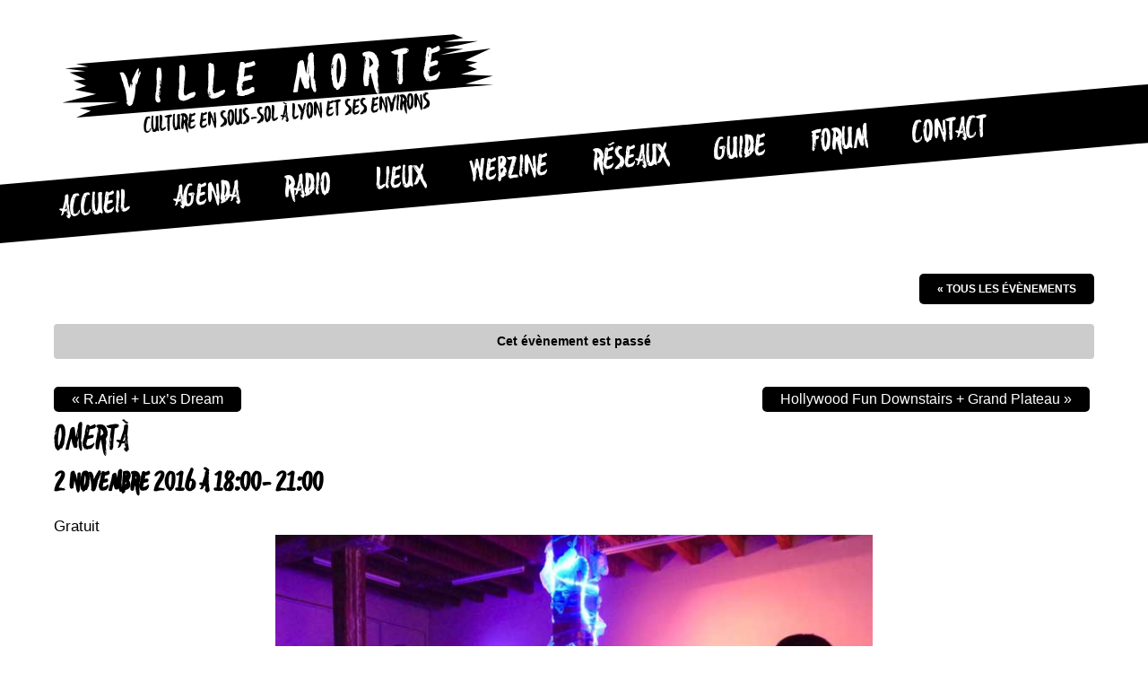

--- FILE ---
content_type: text/html; charset=UTF-8
request_url: https://villemorte.fr/agenda/omerta/
body_size: 12654
content:
<!DOCTYPE html>
<html lang="fr-FR" class="no-js">
<head>
	<meta charset="UTF-8">
	<meta name="viewport" content="width=device-width">
	<link rel="profile" href="https://gmpg.org/xfn/11">
	<link rel="pingback" href="https://villemorte.fr/xmlrpc.php">
    <!--[if lt IE 9]>
    <script src="//html5shim.googlecode.com/svn/trunk/html5.js"></script>
    <![endif]-->
	<script>(function(html){html.className = html.className.replace(/\bno-js\b/,'js')})(document.documentElement);</script>
<meta name='robots' content='index, follow, max-image-preview:large, max-snippet:-1, max-video-preview:-1' />

	<!-- This site is optimized with the Yoast SEO plugin v20.7 - https://yoast.com/wordpress/plugins/seo/ -->
	<title>Omertà - Ville Morte</title>
	<meta name="description" content="@BF15 Florence Giroud développe en différents actes l’Opéra XXS, un projet à la fois plastique et musical qui a donné lieu à plusieurs expositions et... -" />
	<link rel="canonical" href="https://villemorte.fr/agenda/omerta/" />
	<meta property="og:locale" content="fr_FR" />
	<meta property="og:type" content="article" />
	<meta property="og:title" content="Omertà - Ville Morte" />
	<meta property="og:description" content="@BF15 Florence Giroud développe en différents actes l’Opéra XXS, un projet à la fois plastique et musical qui a donné lieu à plusieurs expositions et... -" />
	<meta property="og:url" content="https://villemorte.fr/agenda/omerta/" />
	<meta property="og:site_name" content="Ville Morte" />
	<meta property="article:publisher" content="https://www.facebook.com/lyonvillemorte/" />
	<meta property="og:image" content="https://villemorte.fr/wp-content/uploads/2016/10/720x540_amerta1.jpg" />
	<meta property="og:image:width" content="720" />
	<meta property="og:image:height" content="540" />
	<meta property="og:image:type" content="image/jpeg" />
	<meta name="twitter:card" content="summary_large_image" />
	<meta name="twitter:label1" content="Est. reading time" />
	<meta name="twitter:data1" content="2 minutes" />
	<script type="application/ld+json" class="yoast-schema-graph">{"@context":"https://schema.org","@graph":[{"@type":"WebPage","@id":"https://villemorte.fr/agenda/omerta/","url":"https://villemorte.fr/agenda/omerta/","name":"Omertà - Ville Morte","isPartOf":{"@id":"https://villemorte.fr/#website"},"primaryImageOfPage":{"@id":"https://villemorte.fr/agenda/omerta/#primaryimage"},"image":{"@id":"https://villemorte.fr/agenda/omerta/#primaryimage"},"thumbnailUrl":"https://villemorte.fr/wp-content/uploads/2016/10/720x540_amerta1.jpg","datePublished":"2016-10-17T09:58:15+00:00","dateModified":"2016-10-17T09:58:15+00:00","description":"@BF15 Florence Giroud développe en différents actes l’Opéra XXS, un projet à la fois plastique et musical qui a donné lieu à plusieurs expositions et... -","breadcrumb":{"@id":"https://villemorte.fr/agenda/omerta/#breadcrumb"},"inLanguage":"fr-FR","potentialAction":[{"@type":"ReadAction","target":["https://villemorte.fr/agenda/omerta/"]}]},{"@type":"ImageObject","inLanguage":"fr-FR","@id":"https://villemorte.fr/agenda/omerta/#primaryimage","url":"https://villemorte.fr/wp-content/uploads/2016/10/720x540_amerta1.jpg","contentUrl":"https://villemorte.fr/wp-content/uploads/2016/10/720x540_amerta1.jpg","width":720,"height":540},{"@type":"BreadcrumbList","@id":"https://villemorte.fr/agenda/omerta/#breadcrumb","itemListElement":[{"@type":"ListItem","position":1,"name":"Accueil","item":"https://villemorte.fr/"},{"@type":"ListItem","position":2,"name":"Évènements","item":"https://villemorte.fr/agenda/"},{"@type":"ListItem","position":3,"name":"Omertà"}]},{"@type":"WebSite","@id":"https://villemorte.fr/#website","url":"https://villemorte.fr/","name":"Ville Morte","description":"Culture en sous-sol à Lyon et ses environs","publisher":{"@id":"https://villemorte.fr/#organization"},"alternateName":"VM","potentialAction":[{"@type":"SearchAction","target":{"@type":"EntryPoint","urlTemplate":"https://villemorte.fr/?s={search_term_string}"},"query-input":"required name=search_term_string"}],"inLanguage":"fr-FR"},{"@type":"Organization","@id":"https://villemorte.fr/#organization","name":"Ville Morte","alternateName":"VM","url":"https://villemorte.fr/","logo":{"@type":"ImageObject","inLanguage":"fr-FR","@id":"https://villemorte.fr/#/schema/logo/image/","url":"https://villemorte.fr/wp-content/uploads/2015/11/favicon.png","contentUrl":"https://villemorte.fr/wp-content/uploads/2015/11/favicon.png","width":328,"height":328,"caption":"Ville Morte"},"image":{"@id":"https://villemorte.fr/#/schema/logo/image/"},"sameAs":["https://www.facebook.com/lyonvillemorte/"]}]}</script>
	<!-- / Yoast SEO plugin. -->


<link rel="alternate" type="application/rss+xml" title="Ville Morte &raquo; Flux" href="https://villemorte.fr/feed/" />
<link rel="alternate" type="application/rss+xml" title="Ville Morte &raquo; Flux des commentaires" href="https://villemorte.fr/comments/feed/" />
<link rel="alternate" type="text/calendar" title="Ville Morte &raquo; Flux iCal" href="https://villemorte.fr/agenda/?ical=1" />
<link rel="alternate" type="application/rss+xml" title="Ville Morte &raquo; Omertà Flux des commentaires" href="https://villemorte.fr/agenda/omerta/feed/" />
<script type="text/javascript">
window._wpemojiSettings = {"baseUrl":"https:\/\/s.w.org\/images\/core\/emoji\/14.0.0\/72x72\/","ext":".png","svgUrl":"https:\/\/s.w.org\/images\/core\/emoji\/14.0.0\/svg\/","svgExt":".svg","source":{"concatemoji":"https:\/\/villemorte.fr\/wp-includes\/js\/wp-emoji-release.min.js?ver=7a22247de8db3271f3bf8573be10e986"}};
/*! This file is auto-generated */
!function(e,a,t){var n,r,o,i=a.createElement("canvas"),p=i.getContext&&i.getContext("2d");function s(e,t){p.clearRect(0,0,i.width,i.height),p.fillText(e,0,0);e=i.toDataURL();return p.clearRect(0,0,i.width,i.height),p.fillText(t,0,0),e===i.toDataURL()}function c(e){var t=a.createElement("script");t.src=e,t.defer=t.type="text/javascript",a.getElementsByTagName("head")[0].appendChild(t)}for(o=Array("flag","emoji"),t.supports={everything:!0,everythingExceptFlag:!0},r=0;r<o.length;r++)t.supports[o[r]]=function(e){if(p&&p.fillText)switch(p.textBaseline="top",p.font="600 32px Arial",e){case"flag":return s("\ud83c\udff3\ufe0f\u200d\u26a7\ufe0f","\ud83c\udff3\ufe0f\u200b\u26a7\ufe0f")?!1:!s("\ud83c\uddfa\ud83c\uddf3","\ud83c\uddfa\u200b\ud83c\uddf3")&&!s("\ud83c\udff4\udb40\udc67\udb40\udc62\udb40\udc65\udb40\udc6e\udb40\udc67\udb40\udc7f","\ud83c\udff4\u200b\udb40\udc67\u200b\udb40\udc62\u200b\udb40\udc65\u200b\udb40\udc6e\u200b\udb40\udc67\u200b\udb40\udc7f");case"emoji":return!s("\ud83e\udef1\ud83c\udffb\u200d\ud83e\udef2\ud83c\udfff","\ud83e\udef1\ud83c\udffb\u200b\ud83e\udef2\ud83c\udfff")}return!1}(o[r]),t.supports.everything=t.supports.everything&&t.supports[o[r]],"flag"!==o[r]&&(t.supports.everythingExceptFlag=t.supports.everythingExceptFlag&&t.supports[o[r]]);t.supports.everythingExceptFlag=t.supports.everythingExceptFlag&&!t.supports.flag,t.DOMReady=!1,t.readyCallback=function(){t.DOMReady=!0},t.supports.everything||(n=function(){t.readyCallback()},a.addEventListener?(a.addEventListener("DOMContentLoaded",n,!1),e.addEventListener("load",n,!1)):(e.attachEvent("onload",n),a.attachEvent("onreadystatechange",function(){"complete"===a.readyState&&t.readyCallback()})),(e=t.source||{}).concatemoji?c(e.concatemoji):e.wpemoji&&e.twemoji&&(c(e.twemoji),c(e.wpemoji)))}(window,document,window._wpemojiSettings);
</script>
<style type="text/css">
img.wp-smiley,
img.emoji {
	display: inline !important;
	border: none !important;
	box-shadow: none !important;
	height: 1em !important;
	width: 1em !important;
	margin: 0 0.07em !important;
	vertical-align: -0.1em !important;
	background: none !important;
	padding: 0 !important;
}
</style>
	<link rel='stylesheet' id='tribe-accessibility-css-css' href='https://villemorte.fr/wp-content/plugins/the-events-calendar/common/src/resources/css/accessibility.min.css?ver=4.14.12' type='text/css' media='all' />
<link rel='stylesheet' id='tribe-events-full-calendar-style-css' href='https://villemorte.fr/wp-content/plugins/the-events-calendar/src/resources/css/tribe-events-full.min.css?ver=5.12.4' type='text/css' media='all' />
<link rel='stylesheet' id='tribe-events-custom-jquery-styles-css' href='https://villemorte.fr/wp-content/plugins/the-events-calendar/vendor/jquery/smoothness/jquery-ui-1.8.23.custom.css?ver=5.12.4' type='text/css' media='all' />
<link rel='stylesheet' id='tribe-events-bootstrap-datepicker-css-css' href='https://villemorte.fr/wp-content/plugins/the-events-calendar/vendor/bootstrap-datepicker/css/bootstrap-datepicker.standalone.min.css?ver=5.12.4' type='text/css' media='all' />
<link rel='stylesheet' id='tribe-events-calendar-style-css' href='https://villemorte.fr/wp-content/plugins/the-events-calendar/src/resources/css/tribe-events-full.min.css?ver=5.12.4' type='text/css' media='all' />
<style id='tribe-events-calendar-style-inline-css' type='text/css'>
.tribe-events-list-widget .tribe-event-featured .tribe-event-image,
				.tribe-events-venue-widget .tribe-event-featured .tribe-event-image,
				.tribe-events-adv-list-widget .tribe-event-featured .tribe-event-image,
				.tribe-mini-calendar-list-wrapper .tribe-event-featured .tribe-event-image {
					display: none;
				}
</style>
<link rel='stylesheet' id='tribe-events-calendar-full-mobile-style-css' href='https://villemorte.fr/wp-content/plugins/the-events-calendar/src/resources/css/tribe-events-full-mobile.min.css?ver=5.12.4' type='text/css' media='only screen and (max-width: 768px)' />
<link rel='stylesheet' id='wp-block-library-css' href='https://villemorte.fr/wp-includes/css/dist/block-library/style.min.css?ver=7a22247de8db3271f3bf8573be10e986' type='text/css' media='all' />
<link rel='stylesheet' id='classic-theme-styles-css' href='https://villemorte.fr/wp-includes/css/classic-themes.min.css?ver=7a22247de8db3271f3bf8573be10e986' type='text/css' media='all' />
<style id='global-styles-inline-css' type='text/css'>
body{--wp--preset--color--black: #000000;--wp--preset--color--cyan-bluish-gray: #abb8c3;--wp--preset--color--white: #ffffff;--wp--preset--color--pale-pink: #f78da7;--wp--preset--color--vivid-red: #cf2e2e;--wp--preset--color--luminous-vivid-orange: #ff6900;--wp--preset--color--luminous-vivid-amber: #fcb900;--wp--preset--color--light-green-cyan: #7bdcb5;--wp--preset--color--vivid-green-cyan: #00d084;--wp--preset--color--pale-cyan-blue: #8ed1fc;--wp--preset--color--vivid-cyan-blue: #0693e3;--wp--preset--color--vivid-purple: #9b51e0;--wp--preset--gradient--vivid-cyan-blue-to-vivid-purple: linear-gradient(135deg,rgba(6,147,227,1) 0%,rgb(155,81,224) 100%);--wp--preset--gradient--light-green-cyan-to-vivid-green-cyan: linear-gradient(135deg,rgb(122,220,180) 0%,rgb(0,208,130) 100%);--wp--preset--gradient--luminous-vivid-amber-to-luminous-vivid-orange: linear-gradient(135deg,rgba(252,185,0,1) 0%,rgba(255,105,0,1) 100%);--wp--preset--gradient--luminous-vivid-orange-to-vivid-red: linear-gradient(135deg,rgba(255,105,0,1) 0%,rgb(207,46,46) 100%);--wp--preset--gradient--very-light-gray-to-cyan-bluish-gray: linear-gradient(135deg,rgb(238,238,238) 0%,rgb(169,184,195) 100%);--wp--preset--gradient--cool-to-warm-spectrum: linear-gradient(135deg,rgb(74,234,220) 0%,rgb(151,120,209) 20%,rgb(207,42,186) 40%,rgb(238,44,130) 60%,rgb(251,105,98) 80%,rgb(254,248,76) 100%);--wp--preset--gradient--blush-light-purple: linear-gradient(135deg,rgb(255,206,236) 0%,rgb(152,150,240) 100%);--wp--preset--gradient--blush-bordeaux: linear-gradient(135deg,rgb(254,205,165) 0%,rgb(254,45,45) 50%,rgb(107,0,62) 100%);--wp--preset--gradient--luminous-dusk: linear-gradient(135deg,rgb(255,203,112) 0%,rgb(199,81,192) 50%,rgb(65,88,208) 100%);--wp--preset--gradient--pale-ocean: linear-gradient(135deg,rgb(255,245,203) 0%,rgb(182,227,212) 50%,rgb(51,167,181) 100%);--wp--preset--gradient--electric-grass: linear-gradient(135deg,rgb(202,248,128) 0%,rgb(113,206,126) 100%);--wp--preset--gradient--midnight: linear-gradient(135deg,rgb(2,3,129) 0%,rgb(40,116,252) 100%);--wp--preset--duotone--dark-grayscale: url('#wp-duotone-dark-grayscale');--wp--preset--duotone--grayscale: url('#wp-duotone-grayscale');--wp--preset--duotone--purple-yellow: url('#wp-duotone-purple-yellow');--wp--preset--duotone--blue-red: url('#wp-duotone-blue-red');--wp--preset--duotone--midnight: url('#wp-duotone-midnight');--wp--preset--duotone--magenta-yellow: url('#wp-duotone-magenta-yellow');--wp--preset--duotone--purple-green: url('#wp-duotone-purple-green');--wp--preset--duotone--blue-orange: url('#wp-duotone-blue-orange');--wp--preset--font-size--small: 13px;--wp--preset--font-size--medium: 20px;--wp--preset--font-size--large: 36px;--wp--preset--font-size--x-large: 42px;--wp--preset--spacing--20: 0.44rem;--wp--preset--spacing--30: 0.67rem;--wp--preset--spacing--40: 1rem;--wp--preset--spacing--50: 1.5rem;--wp--preset--spacing--60: 2.25rem;--wp--preset--spacing--70: 3.38rem;--wp--preset--spacing--80: 5.06rem;--wp--preset--shadow--natural: 6px 6px 9px rgba(0, 0, 0, 0.2);--wp--preset--shadow--deep: 12px 12px 50px rgba(0, 0, 0, 0.4);--wp--preset--shadow--sharp: 6px 6px 0px rgba(0, 0, 0, 0.2);--wp--preset--shadow--outlined: 6px 6px 0px -3px rgba(255, 255, 255, 1), 6px 6px rgba(0, 0, 0, 1);--wp--preset--shadow--crisp: 6px 6px 0px rgba(0, 0, 0, 1);}:where(.is-layout-flex){gap: 0.5em;}body .is-layout-flow > .alignleft{float: left;margin-inline-start: 0;margin-inline-end: 2em;}body .is-layout-flow > .alignright{float: right;margin-inline-start: 2em;margin-inline-end: 0;}body .is-layout-flow > .aligncenter{margin-left: auto !important;margin-right: auto !important;}body .is-layout-constrained > .alignleft{float: left;margin-inline-start: 0;margin-inline-end: 2em;}body .is-layout-constrained > .alignright{float: right;margin-inline-start: 2em;margin-inline-end: 0;}body .is-layout-constrained > .aligncenter{margin-left: auto !important;margin-right: auto !important;}body .is-layout-constrained > :where(:not(.alignleft):not(.alignright):not(.alignfull)){max-width: var(--wp--style--global--content-size);margin-left: auto !important;margin-right: auto !important;}body .is-layout-constrained > .alignwide{max-width: var(--wp--style--global--wide-size);}body .is-layout-flex{display: flex;}body .is-layout-flex{flex-wrap: wrap;align-items: center;}body .is-layout-flex > *{margin: 0;}:where(.wp-block-columns.is-layout-flex){gap: 2em;}.has-black-color{color: var(--wp--preset--color--black) !important;}.has-cyan-bluish-gray-color{color: var(--wp--preset--color--cyan-bluish-gray) !important;}.has-white-color{color: var(--wp--preset--color--white) !important;}.has-pale-pink-color{color: var(--wp--preset--color--pale-pink) !important;}.has-vivid-red-color{color: var(--wp--preset--color--vivid-red) !important;}.has-luminous-vivid-orange-color{color: var(--wp--preset--color--luminous-vivid-orange) !important;}.has-luminous-vivid-amber-color{color: var(--wp--preset--color--luminous-vivid-amber) !important;}.has-light-green-cyan-color{color: var(--wp--preset--color--light-green-cyan) !important;}.has-vivid-green-cyan-color{color: var(--wp--preset--color--vivid-green-cyan) !important;}.has-pale-cyan-blue-color{color: var(--wp--preset--color--pale-cyan-blue) !important;}.has-vivid-cyan-blue-color{color: var(--wp--preset--color--vivid-cyan-blue) !important;}.has-vivid-purple-color{color: var(--wp--preset--color--vivid-purple) !important;}.has-black-background-color{background-color: var(--wp--preset--color--black) !important;}.has-cyan-bluish-gray-background-color{background-color: var(--wp--preset--color--cyan-bluish-gray) !important;}.has-white-background-color{background-color: var(--wp--preset--color--white) !important;}.has-pale-pink-background-color{background-color: var(--wp--preset--color--pale-pink) !important;}.has-vivid-red-background-color{background-color: var(--wp--preset--color--vivid-red) !important;}.has-luminous-vivid-orange-background-color{background-color: var(--wp--preset--color--luminous-vivid-orange) !important;}.has-luminous-vivid-amber-background-color{background-color: var(--wp--preset--color--luminous-vivid-amber) !important;}.has-light-green-cyan-background-color{background-color: var(--wp--preset--color--light-green-cyan) !important;}.has-vivid-green-cyan-background-color{background-color: var(--wp--preset--color--vivid-green-cyan) !important;}.has-pale-cyan-blue-background-color{background-color: var(--wp--preset--color--pale-cyan-blue) !important;}.has-vivid-cyan-blue-background-color{background-color: var(--wp--preset--color--vivid-cyan-blue) !important;}.has-vivid-purple-background-color{background-color: var(--wp--preset--color--vivid-purple) !important;}.has-black-border-color{border-color: var(--wp--preset--color--black) !important;}.has-cyan-bluish-gray-border-color{border-color: var(--wp--preset--color--cyan-bluish-gray) !important;}.has-white-border-color{border-color: var(--wp--preset--color--white) !important;}.has-pale-pink-border-color{border-color: var(--wp--preset--color--pale-pink) !important;}.has-vivid-red-border-color{border-color: var(--wp--preset--color--vivid-red) !important;}.has-luminous-vivid-orange-border-color{border-color: var(--wp--preset--color--luminous-vivid-orange) !important;}.has-luminous-vivid-amber-border-color{border-color: var(--wp--preset--color--luminous-vivid-amber) !important;}.has-light-green-cyan-border-color{border-color: var(--wp--preset--color--light-green-cyan) !important;}.has-vivid-green-cyan-border-color{border-color: var(--wp--preset--color--vivid-green-cyan) !important;}.has-pale-cyan-blue-border-color{border-color: var(--wp--preset--color--pale-cyan-blue) !important;}.has-vivid-cyan-blue-border-color{border-color: var(--wp--preset--color--vivid-cyan-blue) !important;}.has-vivid-purple-border-color{border-color: var(--wp--preset--color--vivid-purple) !important;}.has-vivid-cyan-blue-to-vivid-purple-gradient-background{background: var(--wp--preset--gradient--vivid-cyan-blue-to-vivid-purple) !important;}.has-light-green-cyan-to-vivid-green-cyan-gradient-background{background: var(--wp--preset--gradient--light-green-cyan-to-vivid-green-cyan) !important;}.has-luminous-vivid-amber-to-luminous-vivid-orange-gradient-background{background: var(--wp--preset--gradient--luminous-vivid-amber-to-luminous-vivid-orange) !important;}.has-luminous-vivid-orange-to-vivid-red-gradient-background{background: var(--wp--preset--gradient--luminous-vivid-orange-to-vivid-red) !important;}.has-very-light-gray-to-cyan-bluish-gray-gradient-background{background: var(--wp--preset--gradient--very-light-gray-to-cyan-bluish-gray) !important;}.has-cool-to-warm-spectrum-gradient-background{background: var(--wp--preset--gradient--cool-to-warm-spectrum) !important;}.has-blush-light-purple-gradient-background{background: var(--wp--preset--gradient--blush-light-purple) !important;}.has-blush-bordeaux-gradient-background{background: var(--wp--preset--gradient--blush-bordeaux) !important;}.has-luminous-dusk-gradient-background{background: var(--wp--preset--gradient--luminous-dusk) !important;}.has-pale-ocean-gradient-background{background: var(--wp--preset--gradient--pale-ocean) !important;}.has-electric-grass-gradient-background{background: var(--wp--preset--gradient--electric-grass) !important;}.has-midnight-gradient-background{background: var(--wp--preset--gradient--midnight) !important;}.has-small-font-size{font-size: var(--wp--preset--font-size--small) !important;}.has-medium-font-size{font-size: var(--wp--preset--font-size--medium) !important;}.has-large-font-size{font-size: var(--wp--preset--font-size--large) !important;}.has-x-large-font-size{font-size: var(--wp--preset--font-size--x-large) !important;}
.wp-block-navigation a:where(:not(.wp-element-button)){color: inherit;}
:where(.wp-block-columns.is-layout-flex){gap: 2em;}
.wp-block-pullquote{font-size: 1.5em;line-height: 1.6;}
</style>
<link rel='stylesheet' id='contact-form-7-css' href='https://villemorte.fr/wp-content/plugins/contact-form-7/includes/css/styles.css?ver=5.7.6' type='text/css' media='all' />
<link rel='stylesheet' id='wppopups-base-css' href='https://villemorte.fr/wp-content/plugins/wp-popups-lite/src/assets/css/wppopups-base.css?ver=2.2.0.1' type='text/css' media='all' />
<link rel='stylesheet' id='genericons-css' href='https://villemorte.fr/wp-content/themes/villemorte/genericons/genericons.css?ver=3.2' type='text/css' media='all' />
<link rel='stylesheet' id='villemorte-style-css' href='https://villemorte.fr/wp-content/themes/villemorte/style.css?ver=7a22247de8db3271f3bf8573be10e986' type='text/css' media='all' />
<style id='villemorte-style-inline-css' type='text/css'>

			.post-navigation .nav-previous { background-image: url(https://villemorte.fr/wp-content/uploads/2016/10/Visuel-FMS-2016-360x510.jpg); }
			.post-navigation .nav-previous .post-title, .post-navigation .nav-previous a:hover .post-title, .post-navigation .nav-previous .meta-nav { color: #fff; }
			.post-navigation .nav-previous a:before { background-color: rgba(0, 0, 0, 0.4); }
		

		/* Custom Sidebar Text Color */
		.site-title a,
		.site-description,
		.secondary-toggle:before {
			color: #0a0a0a;
		}

		.site-title a:hover,
		.site-title a:focus {
			color: #0a0a0a; /* Fallback for IE7 and IE8 */
			color: rgba( 10, 10, 10, 0.7);
		}

		.secondary-toggle {
			border-color: #0a0a0a; /* Fallback for IE7 and IE8 */
			border-color: rgba( 10, 10, 10, 0.1);
		}

		.secondary-toggle:hover,
		.secondary-toggle:focus {
			border-color: #0a0a0a; /* Fallback for IE7 and IE8 */
			border-color: rgba( 10, 10, 10, 0.3);
		}

		.site-title a {
			outline-color: #0a0a0a; /* Fallback for IE7 and IE8 */
			outline-color: rgba( 10, 10, 10, 0.3);
		}

		@media screen and (min-width: 59.6875em) {
			.secondary a,
			.dropdown-toggle:after,
			.widget-title,
			.widget blockquote cite,
			.widget blockquote small {
				color: #0a0a0a;
			}

			.widget button,
			.widget input[type="button"],
			.widget input[type="reset"],
			.widget input[type="submit"],
			.widget_calendar tbody a {
				background-color: #0a0a0a;
			}

			.textwidget a {
				border-color: #0a0a0a;
			}

			.secondary a:hover,
			.secondary a:focus,
			.main-navigation .menu-item-description,
			.widget,
			.widget blockquote,
			.widget .wp-caption-text,
			.widget .gallery-caption {
				color: rgba( 10, 10, 10, 0.7);
			}

			.widget button:hover,
			.widget button:focus,
			.widget input[type="button"]:hover,
			.widget input[type="button"]:focus,
			.widget input[type="reset"]:hover,
			.widget input[type="reset"]:focus,
			.widget input[type="submit"]:hover,
			.widget input[type="submit"]:focus,
			.widget_calendar tbody a:hover,
			.widget_calendar tbody a:focus {
				background-color: rgba( 10, 10, 10, 0.7);
			}

			.widget blockquote {
				border-color: rgba( 10, 10, 10, 0.7);
			}

			.main-navigation ul,
			.main-navigation li,
			.secondary-toggle,
			.widget input,
			.widget textarea,
			.widget table,
			.widget th,
			.widget td,
			.widget pre,
			.widget li,
			.widget_categories .children,
			.widget_nav_menu .sub-menu,
			.widget_pages .children,
			.widget abbr[title] {
				border-color: rgba( 10, 10, 10, 0.1);
			}

			.dropdown-toggle:hover,
			.dropdown-toggle:focus,
			.widget hr {
				background-color: rgba( 10, 10, 10, 0.1);
			}

			.widget input:focus,
			.widget textarea:focus {
				border-color: rgba( 10, 10, 10, 0.3);
			}

			.sidebar a:focus,
			.dropdown-toggle:focus {
				outline-color: rgba( 10, 10, 10, 0.3);
			}
		}
	
</style>
<script type='text/javascript' src='https://villemorte.fr/wp-includes/js/jquery/jquery.min.js?ver=3.6.3' id='jquery-core-js'></script>
<script type='text/javascript' src='https://villemorte.fr/wp-includes/js/jquery/jquery-migrate.min.js?ver=3.4.0' id='jquery-migrate-js'></script>
<script type='text/javascript' src='https://villemorte.fr/wp-content/plugins/the-events-calendar/vendor/php-date-formatter/js/php-date-formatter.min.js?ver=5.12.4' id='tribe-events-php-date-formatter-js'></script>
<script type='text/javascript' src='https://villemorte.fr/wp-content/plugins/the-events-calendar/common/vendor/momentjs/moment.min.js?ver=4.14.12' id='tribe-moment-js'></script>
<script type='text/javascript' src='https://villemorte.fr/wp-content/plugins/the-events-calendar/common/vendor/momentjs/locale.min.js?ver=4.14.12' id='tribe-moment-locales-js'></script>
<script type='text/javascript' id='tribe-events-dynamic-js-extra'>
/* <![CDATA[ */
var tribe_dynamic_help_text = {"date_with_year":"j F Y","date_no_year":"j F","datepicker_format":"d\/m\/Y","datepicker_format_index":"4","days":["dimanche","lundi","mardi","mercredi","jeudi","vendredi","samedi"],"daysShort":["dim","lun","mar","mer","jeu","ven","sam"],"months":["janvier","f\u00e9vrier","mars","avril","mai","juin","juillet","ao\u00fbt","septembre","octobre","novembre","d\u00e9cembre"],"monthsShort":["Jan","Feb","Mar","Apr","mai","Jun","Jul","Aug","Sep","Oct","Nov","Dec"],"msgs":"[\"Cet \\u00e9v\\u00e8nement a lieu le %%startdatewithyear%% de %%starttime%% \\u00e0 %%endtime%%.\",\"Cet \\u00e9v\\u00e8nement commence \\u00e0 %%starttime%% le %%startdatewithyear%%.\",\"Cet \\u00e9v\\u00e8nement durera toute la journ\\u00e9e du %%startdatewithyear%%.\",\"Cet \\u00e9v\\u00e8nement commence \\u00e0 %%starttime%% le %%startdatenoyear%% et se termine \\u00e0 %%endtime%% le %%enddatewithyear%%\",\"Cet \\u00e9v\\u00e8nement commence \\u00e0 %%starttime%% le %%startdatenoyear%% et se termine le %%enddatewithyear%%\",\"Cet \\u00e9v\\u00e8nement dure toute la journ\\u00e9e du %%startdatenoyear%% au %%enddatewithyear%%.\"]"};
/* ]]> */
</script>
<script type='text/javascript' src='https://villemorte.fr/wp-content/plugins/the-events-calendar/src/resources/js/events-dynamic.min.js?ver=5.12.4' id='tribe-events-dynamic-js'></script>
<script type='text/javascript' src='https://villemorte.fr/wp-content/plugins/the-events-calendar/vendor/bootstrap-datepicker/js/bootstrap-datepicker.min.js?ver=5.12.4' id='tribe-events-bootstrap-datepicker-js'></script>
<script type='text/javascript' src='https://villemorte.fr/wp-content/plugins/the-events-calendar/vendor/jquery-resize/jquery.ba-resize.min.js?ver=5.12.4' id='tribe-events-jquery-resize-js'></script>
<script type='text/javascript' src='https://villemorte.fr/wp-content/plugins/the-events-calendar/vendor/jquery-placeholder/jquery.placeholder.min.js?ver=5.12.4' id='jquery-placeholder-js'></script>
<script type='text/javascript' id='tribe-events-calendar-script-js-extra'>
/* <![CDATA[ */
var tribe_js_config = {"permalink_settings":"\/%postname%\/","events_post_type":"tribe_events","events_base":"https:\/\/villemorte.fr\/agenda\/","update_urls":{"shortcode":{"list":true,"month":true,"day":true}},"debug":""};
/* ]]> */
</script>
<script type='text/javascript' src='https://villemorte.fr/wp-content/plugins/the-events-calendar/src/resources/js/tribe-events.min.js?ver=5.12.4' id='tribe-events-calendar-script-js'></script>
<script type='text/javascript' src='https://villemorte.fr/wp-content/plugins/the-events-calendar/src/resources/js/tribe-events-bar.min.js?ver=5.12.4' id='tribe-events-bar-js'></script>
<script type='text/javascript' src='https://villemorte.fr/wp-content/plugins/wpgancio/js/gancio-events.es.js?ver=7a22247de8db3271f3bf8573be10e986' id='gancio-wc-js'></script>
<link rel="https://api.w.org/" href="https://villemorte.fr/wp-json/" /><link rel="alternate" type="application/json" href="https://villemorte.fr/wp-json/wp/v2/tribe_events/2479" /><link rel="EditURI" type="application/rsd+xml" title="RSD" href="https://villemorte.fr/xmlrpc.php?rsd" />
<link rel="alternate" type="application/json+oembed" href="https://villemorte.fr/wp-json/oembed/1.0/embed?url=https%3A%2F%2Fvillemorte.fr%2Fagenda%2Fomerta%2F" />
<link rel="alternate" type="text/xml+oembed" href="https://villemorte.fr/wp-json/oembed/1.0/embed?url=https%3A%2F%2Fvillemorte.fr%2Fagenda%2Fomerta%2F&#038;format=xml" />
<meta name="tec-api-version" content="v1"><meta name="tec-api-origin" content="https://villemorte.fr"><link rel="alternate" href="https://villemorte.fr/wp-json/tribe/events/v1/events/2479" /><style type="text/css">.broken_link, a.broken_link {
	text-decoration: line-through;
}</style><style type="text/css" id="custom-background-css">
body.custom-background { background-color: #ffffff; }
</style>
	<script type="application/ld+json">
[{"@context":"http://schema.org","@type":"Event","name":"Omert\u00e0","description":"&lt;p&gt;@BF15 Florence Giroud d\u00e9veloppe en diff\u00e9rents actes l\u2019Op\u00e9ra XXS, un projet \u00e0 la fois plastique et musical qui a donn\u00e9 lieu \u00e0 plusieurs expositions et concerts depuis 2012. Cette Invitation d\u2019un soir \u00e0 La BF15\u00a0 inaugure une tourn\u00e9e de concerts \u00e0 l\u2019occasion de la sortie du vinyle\u00a0Omert\u00e0, acte 3, lors d\u2019un concert \u00e9v\u00e8nement in-situ, Sculptureaaa&lt;/p&gt;\\n","image":"https://villemorte.fr/wp-content/uploads/2016/10/720x540_amerta1.jpg","url":"https://villemorte.fr/agenda/omerta/","startDate":"2016-11-02T18:00:00+01:00","endDate":"2016-11-02T21:00:00+01:00","location":{"@type":"Place","name":"BF 15","description":"","url":"","address":{"@type":"PostalAddress","streetAddress":"11, quai de la P\u00eacherie","addressLocality":"Lyon","postalCode":"69001"},"telephone":"","sameAs":""},"offers":{"@type":"Offer","price":"0","priceCurrency":"USD","url":"https://villemorte.fr/agenda/omerta/","category":"primary","availability":"inStock","validFrom":"1970-01-01T00:00:00+00:00"},"performer":"Organization"}]
</script><link rel="icon" href="https://villemorte.fr/wp-content/uploads/2015/11/cropped-favicon-32x32.png" sizes="32x32" />
<link rel="icon" href="https://villemorte.fr/wp-content/uploads/2015/11/cropped-favicon-192x192.png" sizes="192x192" />
<link rel="apple-touch-icon" href="https://villemorte.fr/wp-content/uploads/2015/11/cropped-favicon-180x180.png" />
<meta name="msapplication-TileImage" content="https://villemorte.fr/wp-content/uploads/2015/11/cropped-favicon-270x270.png" />
	
	
	<script>
	  (function(i,s,o,g,r,a,m){i['GoogleAnalyticsObject']=r;i[r]=i[r]||function(){
	  (i[r].q=i[r].q||[]).push(arguments)},i[r].l=1*new Date();a=s.createElement(o),
	  m=s.getElementsByTagName(o)[0];a.async=1;a.src=g;m.parentNode.insertBefore(a,m)
	  })(window,document,'script','//www.google-analytics.com/analytics.js','ga');

	  ga('create', 'UA-70455743-1', 'auto');
	  ga('send', 'pageview');

	</script>
	
	

</head>

<body data-rsssl=1 class="tribe_events-template-default single single-tribe_events postid-2479 custom-background tribe-no-js events-single tribe-events-style-full tribe-theme-villemorte tribe-events-page-template">


	<div id="fb-root"></div>
	<script>// <![CDATA[
	(function(d, s, id) {
	  var js, fjs = d.getElementsByTagName(s)[0];
	  if (d.getElementById(id)) return;
	  js = d.createElement(s); js.id = id;
	  js.src = "//connect.facebook.net/fr_FR/sdk.js#xfbml=1&version=v2.5";
	  fjs.parentNode.insertBefore(js, fjs);
	}(document, 'script', 'facebook-jssdk'));
	// ]]></script>



        <header id="head">
			<div id="contentheader">
				<div class="bloc-logo-info">
					<div id="logo"><a href="https://villemorte.fr/" rel="home"><img src="https://villemorte.fr/wp-content/themes/villemorte/img/logo-ville-morte.svg" alt="Ville Morte" title="" /></a></div>
					<p class="bloginfo">Culture en sous-sol à Lyon et ses environs</p>
				</div>
				<div id="tools-head">
                    <div class="search">
					<form role="search" method="get" class="search-form" action="https://villemorte.fr/">
				<label>
					<span class="screen-reader-text">Rechercher :</span>
					<input type="search" class="search-field" placeholder="Rechercher…" value="" name="s" />
				</label>
				<input type="submit" class="search-submit screen-reader-text" value="Rechercher" />
			</form>                    </div>
				</div>
                <div class="menuresponsive"><p><img src="https://villemorte.fr/wp-content/themes/villemorte/img/menu.svg" alt=">"/>MENU</p></div>
			</div>
         </header>
			
        <section id="bloc-conteneur-menu" class="responsive">
			<nav id="primary">
				<div class="menu-menu-principal-container"><ul id="menu-menu-principal" class="nav-menu"><li id="menu-item-9" class="menu-item menu-item-type-post_type menu-item-object-page menu-item-home menu-item-9"><a href="https://villemorte.fr/">Accueil</a></li>
<li id="menu-item-66" class="menu-item menu-item-type-custom menu-item-object-custom menu-item-66"><a href="https://villemorte.fr/agenda-2-0">Agenda</a></li>
<li id="menu-item-494" class="menu-item menu-item-type-post_type menu-item-object-page menu-item-494"><a href="https://villemorte.fr/radio/">Radio</a></li>
<li id="menu-item-117" class="menu-item menu-item-type-post_type menu-item-object-page menu-item-117"><a href="https://villemorte.fr/lieux/">Lieux</a></li>
<li id="menu-item-17" class="menu-item menu-item-type-post_type menu-item-object-page current_page_parent menu-item-17"><a href="https://villemorte.fr/actualites/">Webzine</a></li>
<li id="menu-item-22" class="menu-item menu-item-type-post_type menu-item-object-page menu-item-22"><a href="https://villemorte.fr/le-reseau/">Réseaux</a></li>
<li id="menu-item-28549" class="menu-item menu-item-type-post_type menu-item-object-post menu-item-28549"><a href="https://villemorte.fr/guide/">Guide</a></li>
<li id="menu-item-28553" class="menu-item menu-item-type-custom menu-item-object-custom menu-item-28553"><a href="https://forum.villemorte.fr/">Forum</a></li>
<li id="menu-item-18" class="menu-item menu-item-type-post_type menu-item-object-page menu-item-18"><a href="https://villemorte.fr/contact/">Contact</a></li>
</ul></div>			</nav><!-- .main-navigation -->
        </section>
   
    
		<div id="wrapper"><main
	id="tribe-events-pg-template"
	 class="tribe-events-pg-template" >
	<div id="tribe-events" class="tribe-no-js" data-live_ajax="0" data-datepicker_format="4" data-category="" data-featured=""><div class="tribe-events-before-html"></div><span class="tribe-events-ajax-loading"><img class="tribe-events-spinner-medium" src="https://villemorte.fr/wp-content/plugins/the-events-calendar/src/resources/images/tribe-loading.gif" alt="Chargement Évènements" /></span>	
<div id="tribe-events-content" class="tribe-events-single">

	<p class="tribe-events-back">
		<a href="https://villemorte.fr/agenda/"> &laquo; Tous les Évènements</a>
	</p>

	<!-- Notices -->
	<div class="tribe-events-notices"><ul><li>Cet évènement est passé</li></ul></div>
	<h1 class="tribe-events-single-event-title">Omertà</h1>
	<div class="tribe-events-schedule tribe-clearfix">
		<h2><span class="tribe-event-date-start">2 novembre 2016 à 18:00</span> - <span class="tribe-event-time">21:00</span></h2>					<span class="tribe-events-cost">Gratuit</span>
			</div>

	<!-- Event header -->
	<div id="tribe-events-header"  data-title="Omertà - Ville Morte" data-viewtitle="Omertà">
		<!-- Navigation -->
		<nav class="tribe-events-nav-pagination" aria-label="Navigation évènement">
			<ul class="tribe-events-sub-nav">
				<li class="tribe-events-nav-previous"><a href="https://villemorte.fr/agenda/r-ariel-luxs-dream/"><span>&laquo;</span> R.Ariel + Lux&rsquo;s Dream</a></li>
				<li class="tribe-events-nav-next"><a href="https://villemorte.fr/agenda/hollywood-fun-downstairs-grand-plateau/">Hollywood Fun Downstairs + Grand Plateau <span>&raquo;</span></a></li>
			</ul>
			<!-- .tribe-events-sub-nav -->
		</nav>
	</div>
	<!-- #tribe-events-header -->

			<div id="post-2479" class="post-2479 tribe_events type-tribe_events status-publish has-post-thumbnail hentry tribe_events_cat-musique tribe_events_cat-performance cat_musique cat_performance">
			<!-- Event featured image, but exclude link -->
			<div class="tribe-events-event-image"><img width="720" height="540" src="https://villemorte.fr/wp-content/uploads/2016/10/720x540_amerta1.jpg" class="attachment-full size-full wp-post-image" alt="" decoding="async" srcset="https://villemorte.fr/wp-content/uploads/2016/10/720x540_amerta1.jpg 720w, https://villemorte.fr/wp-content/uploads/2016/10/720x540_amerta1-300x225.jpg 300w, https://villemorte.fr/wp-content/uploads/2016/10/720x540_amerta1-680x510.jpg 680w, https://villemorte.fr/wp-content/uploads/2016/10/720x540_amerta1-450x338.jpg 450w" sizes="(max-width: 720px) 100vw, 720px" /></div>
			<!-- Event content -->
						<div class="tribe-events-single-event-description tribe-events-content">
				<p>@BF15</p>
<p><strong>Florence Giroud</strong> développe en différents actes l’<em>Opéra XXS</em>, un projet à la fois plastique et musical qui a donné lieu à plusieurs expositions et concerts depuis 2012.<br />
Cette <em>Invitation d’un soir </em>à La BF15  inaugure une tournée de concerts à l’occasion de la sortie du vinyle <em>Omertà</em>, acte 3, lors d’un concert évènement in-situ, <em>Sculpture Tour</em>.</p>
<p>Je façonne les codes de l’opéra à mes envies, j’assume la référence, tout en essayant de m’affranchir de son poids, dans l’opéra XXS, les choses s’articulent ensemble, partout et tout le temps. L’opéra est généralement associé à la notion d’oeuvre d’art totale, mais je suis moins attachée à l’idéal d’une fusion entre différents médiums ou modes d’expression qu’à l’idée, plus ouverte, d’explorer l’interaction entre les sens, ce qui circule entre les différents types de phénomènes, par exemple entre l’expérience et la temporalité d’un concert et ceux d’une exposition. Les formes, multiples, se précisent au rythme des actions, jusqu’aux corps des musiciens qui deviennent des personnages, parfois très vite, parfois très lentement. [&#8230;] L’opéra fonctionne comme un désir, qui correspond à la manière dont j’articule les différents aspects de ma pratique, plus généralement de ma démarche et de ma vie, comme un processus sans fin, une histoire qui se construit sans être écrite mais originellement juste. Les actes de l’opéra deviennent naturellement les étapes du travail, sans narration, début suite ou fin, au départ tout se trouve dans une zone de flottaison, dans l’irréel, ce sont des bribes, des visions, l’histoire d’XXS commence dans la région des grands lacs. (FG) 1</p>
			</div>
			<!-- .tribe-events-single-event-description -->
			<div class="tribe-events-cal-links"><a class="tribe-events-gcal tribe-events-button" href="https://www.google.com/calendar/event?action=TEMPLATE&#038;text=Omert%C3%A0&#038;dates=20161102T180000/20161102T210000&#038;details=%40BF15+%0AFlorence+Giroud+d%C3%A9veloppe+en+diff%C3%A9rents+actes+l%E2%80%99Op%C3%A9ra+XXS%2C+un+projet+%C3%A0+la+fois+plastique+et+musical+qui+a+donn%C3%A9+lieu+%C3%A0+plusieurs+expositions+et+concerts+depuis+2012.%0ACette+Invitation+d%E2%80%99un+soir+%C3%A0+La+BF15%C2%A0+inaugure+une+tourn%C3%A9e+de+concerts+%C3%A0+l%E2%80%99occasion+de+la+sortie+du+vinyle%C2%A0Omert%C3%A0%2C+acte+3%2C+lors+d%E2%80%99un+concert+%C3%A9v%C3%A8nement+in-situ%2C+Sculpture+Tour.+%0AJe+fa%C3%A7onne+les+codes+de+l%E2%80%99op%C3%A9ra+%C3%A0+mes+envies%2C+j%E2%80%99assume+la+r%C3%A9f%C3%A9rence%2C+tout+en+essayant+de+m%E2%80%99affranchir+de+son+poids%2C+dans+l%E2%80%99op%C3%A9ra+XXS%2C+les+choses+s%E2%80%99articulent+ensemble%2C+partout+et+tout+le+temps.+L%E2%80%99op%C3%A9ra+est+g%C3%A9n%C3%A9ralement+associ%C3%A9+%C3%A0+la+notion+d%E2%80%99oeuvre+d%E2%80%99art+totale%2C+mais+je+suis+moins+attach%C3%A9e+%C3%A0+l%E2%80%99id%C3%A9al+d%E2%80%99une+fusion+entre+diff%C3%A9rents+m%C3%A9diums+ou+modes+d%E2%80%99expression+qu%E2%80%99%C3%A0+l%E2%80%99id%C3%A9e%2C+plus+ouverte%2C+d%E2%80%99explorer+l%E2%80%99interaction+entre+les+sens%2C+ce+qui+circule+entre+les+diff%C3%A9rents+types+de+ph%C3%A9nom%C3%A8nes%2C+par+exemple+entre+l%E2%80%99exp%C3%A9rience+et+la+temporalit%C3%A9+d%E2%80%99un+concert+et+ceux+d%E2%80%99une+expo+%28Voir+toute+la+description+de+%C3%A9v%C3%A8nement+ici%C2%A0%3A+https%3A%2F%2Fvillemorte.fr%2Fagenda%2Fomerta%2F%29&#038;location=BF+15%2C+11%2C+quai+de+la+P%C3%AAcherie%2C+Lyon%2C+69001&#038;trp=false&#038;sprop=website:https://villemorte.fr&#038;ctz=Europe%2FParis" target="_blank" rel="noopener noreferrer" title="Ajouter à Google Agenda">+ Google Agenda</a><a class="tribe-events-ical tribe-events-button" href="https://villemorte.fr/agenda/omerta/?ical=1" title="Download .ics file" >+ Ajouter à iCalendar</a></div><!-- .tribe-events-cal-links -->
			<!-- Event meta -->
						
	<div class="tribe-events-single-section tribe-events-event-meta primary tribe-clearfix">


<div class="tribe-events-meta-group tribe-events-meta-group-details">
	<h3 class="tribe-events-single-section-title"> Details </h3>
	<dl>

		
			<dt> Date: </dt>
			<dd>
				<abbr class="tribe-events-abbr updated published dtstart" title="2016-11-02"> 2 novembre 2016 </abbr>
			</dd>

			<dt> Heure : </dt>
			<dd><abbr class="tribe-events-abbr updated published dtstart" title="2016-11-02">
					18:00 - 21:00				</abbr></dd>

		
		
			<dt> Prix : </dt>
			<dd class="tribe-events-event-cost"> Gratuit </dd>
		
		<dt>Catégories d’évènement:</dt> <dd class="tribe-events-event-categories"><a href="https://villemorte.fr/agenda/categorie/musique/" rel="tag">musique live</a>, <a href="https://villemorte.fr/agenda/categorie/performance/" rel="tag">performance</a></dd>
		
		
			</dl>
</div>

<div class="tribe-events-meta-group tribe-events-meta-group-venue">
	<h3 class="tribe-events-single-section-title"> Lieu </h3>
	<dl>
		
		<dd class="author fn org"> BF 15 </dd>

					<dd class="location">
				<address class="tribe-events-address">
					<span class="adr">

<span class="street-address">11, quai de la Pêcherie</span>
	
		<br>
		<span class="locality">Lyon</span><span class="delimiter">,</span>


	<span class="postal-code">69001</span>


</span>

											<a class="tribe-events-gmap" href="https://maps.google.com/maps?f=q&#038;source=s_q&#038;hl=en&#038;geocode=&#038;q=11%2C+quai+de+la+P%C3%AAcherie+Lyon+69001" title="Cliquez pour voir une carte Google Map" target="_blank" rel="noreferrer noopener">+ Google Map</a>									</address>
			</dd>
		
		
		
			</dl>
</div>

	</div>


					</div> <!-- #post-x -->
			
	<!-- Event footer -->
	<div id="tribe-events-footer">
		<!-- Navigation -->
		<nav class="tribe-events-nav-pagination" aria-label="Navigation évènement">
			<ul class="tribe-events-sub-nav">
				<li class="tribe-events-nav-previous"><a href="https://villemorte.fr/agenda/r-ariel-luxs-dream/"><span>&laquo;</span> R.Ariel + Lux&rsquo;s Dream</a></li>
				<li class="tribe-events-nav-next"><a href="https://villemorte.fr/agenda/hollywood-fun-downstairs-grand-plateau/">Hollywood Fun Downstairs + Grand Plateau <span>&raquo;</span></a></li>
			</ul>
			<!-- .tribe-events-sub-nav -->
		</nav>
	</div>
	<!-- #tribe-events-footer -->

</div><!-- #tribe-events-content -->
	<div class="tribe-events-after-html"></div></div><!-- #tribe-events -->
<!--
Ce calendrier est généré par The Events Calendar.
http://evnt.is/18wn
-->
</main> <!-- #tribe-events-pg-template -->

    </div><!--this is the end... of the wrapper-->

    <footer id="page-footer">
            <section class="topfooter"><div class="blocoblic"></div></section>
			<section class="content-footer">
				<div id="custom_html-2" class="widget_text module widget_custom_html"><div class="textwidget custom-html-widget"><div class="bloc-contact col1-3">
<h4><a href="https://villemorte.fr/" title="Accueil">VILLE MORTE</a></h4>
<p>CULTURE EN SOUS-SOL À LYON ET SES ENVIRONS
</p>
</div>
<div class="bloc-contact col1-3">
<h4>VILLE MORTE 2.0</h4>                   
<ul>
<li><a href="https://www.villemorte.fr/feed"><img src="https://villemorte.fr/wp-content/themes/villemorte/img/rss.png" width="20"/>&nbsp;&nbsp;&nbsp;Ville Morte en Flux RSS</a></li>
</ul>
</div>
<div class="bloc-contact col1-3">
<h4>LIENS</h4>
<ul>
<li><a href="https://villemorte.fr/agenda-2-0/">- Agenda</a></li>
<li><a href="https://villemorte.fr/le-reseau/">- Réseau</a></li>
<li><a href="https://villemorte.fr/contact/">- Contact</a></li>
</ul>
</div></div></div>            </section>
				
           
</footer>
    
        		<script>
		( function ( body ) {
			'use strict';
			body.className = body.className.replace( /\btribe-no-js\b/, 'tribe-js' );
		} )( document.body );
		</script>
		<div class="wppopups-whole" style="display: none"></div><script> /* <![CDATA[ */var tribe_l10n_datatables = {"aria":{"sort_ascending":": activer pour trier la colonne ascendante","sort_descending":": activer pour trier la colonne descendante"},"length_menu":"Afficher les saisies _MENU_","empty_table":"Aucune donn\u00e9e disponible sur le tableau","info":"Affichant_START_ \u00e0 _END_ du _TOTAL_ des saisies","info_empty":"Affichant 0 \u00e0 0 de 0 saisies","info_filtered":"(filtr\u00e9 \u00e0 partir du total des saisies _MAX_ )","zero_records":"Aucun enregistrement correspondant trouv\u00e9","search":"Rechercher :","all_selected_text":"Tous les \u00e9l\u00e9ments de cette page ont \u00e9t\u00e9 s\u00e9lectionn\u00e9s. ","select_all_link":"S\u00e9lectionner toutes les pages","clear_selection":"Effacer la s\u00e9lection.","pagination":{"all":"Tout","next":"Suivant","previous":"Pr\u00e9c\u00e9dent"},"select":{"rows":{"0":"","_":": a s\u00e9lectionn\u00e9 %d rang\u00e9es","1":": a s\u00e9lectionn\u00e9 une rang\u00e9e"}},"datepicker":{"dayNames":["dimanche","lundi","mardi","mercredi","jeudi","vendredi","samedi"],"dayNamesShort":["dim","lun","mar","mer","jeu","ven","sam"],"dayNamesMin":["D","L","M","M","J","V","S"],"monthNames":["janvier","f\u00e9vrier","mars","avril","mai","juin","juillet","ao\u00fbt","septembre","octobre","novembre","d\u00e9cembre"],"monthNamesShort":["janvier","f\u00e9vrier","mars","avril","mai","juin","juillet","ao\u00fbt","septembre","octobre","novembre","d\u00e9cembre"],"monthNamesMin":["Jan","F\u00e9v","Mar","Avr","Mai","Juin","Juil","Ao\u00fbt","Sep","Oct","Nov","D\u00e9c"],"nextText":"Suivant","prevText":"Pr\u00e9c\u00e9dent","currentText":"Aujourd\u2019hui ","closeText":"Termin\u00e9","today":"Aujourd\u2019hui ","clear":"Effac\u00e9"}};/* ]]> */ </script><script type='text/javascript' src='https://villemorte.fr/wp-includes/js/dist/vendor/wp-polyfill-inert.min.js?ver=3.1.2' id='wp-polyfill-inert-js'></script>
<script type='text/javascript' src='https://villemorte.fr/wp-includes/js/dist/vendor/regenerator-runtime.min.js?ver=0.13.11' id='regenerator-runtime-js'></script>
<script type='text/javascript' src='https://villemorte.fr/wp-includes/js/dist/vendor/wp-polyfill.min.js?ver=3.15.0' id='wp-polyfill-js'></script>
<script type='text/javascript' src='https://villemorte.fr/wp-includes/js/dist/hooks.min.js?ver=4169d3cf8e8d95a3d6d5' id='wp-hooks-js'></script>
<script type='text/javascript' id='wppopups-js-extra'>
/* <![CDATA[ */
var wppopups_vars = {"is_admin":"","ajax_url":"https:\/\/villemorte.fr\/wp-admin\/admin-ajax.php","pid":"2479","is_front_page":"","is_blog_page":"","is_category":"","site_url":"https:\/\/villemorte.fr","is_archive":"","is_search":"","is_singular":"1","is_preview":"","facebook":"","twitter":"","val_required":"This field is required.","val_url":"Please enter a valid URL.","val_email":"Please enter a valid email address.","val_number":"Please enter a valid number.","val_checklimit":"You have exceeded the number of allowed selections: {#}.","val_limit_characters":"{count} of {limit} max characters.","val_limit_words":"{count} of {limit} max words.","disable_form_reopen":"__return_false"};
/* ]]> */
</script>
<script type='text/javascript' src='https://villemorte.fr/wp-content/plugins/wp-popups-lite/src/assets/js/wppopups.js?ver=2.2.0.1' id='wppopups-js'></script>
<script type='text/javascript' src='https://villemorte.fr/wp-content/plugins/contact-form-7/includes/swv/js/index.js?ver=5.7.6' id='swv-js'></script>
<script type='text/javascript' id='contact-form-7-js-extra'>
/* <![CDATA[ */
var wpcf7 = {"api":{"root":"https:\/\/villemorte.fr\/wp-json\/","namespace":"contact-form-7\/v1"},"cached":"1"};
/* ]]> */
</script>
<script type='text/javascript' src='https://villemorte.fr/wp-content/plugins/contact-form-7/includes/js/index.js?ver=5.7.6' id='contact-form-7-js'></script>
<script type='text/javascript' src='https://villemorte.fr/wp-includes/js/comment-reply.min.js?ver=7a22247de8db3271f3bf8573be10e986' id='comment-reply-js'></script>
<script type='text/javascript' id='villemorte-script-js-extra'>
/* <![CDATA[ */
var screenReaderText = {"expand":"<span class=\"screen-reader-text\">expand child menu<\/span>","collapse":"<span class=\"screen-reader-text\">collapse child menu<\/span>"};
/* ]]> */
</script>
<script type='text/javascript' src='https://villemorte.fr/wp-content/themes/villemorte/js/functions.js?ver=20150330' id='villemorte-script-js'></script>
<script type='text/javascript' defer="defer" src='https://villemorte.fr/wp-content/themes/villemorte/js/spam.js?ver=7a22247de8db3271f3bf8573be10e986' id='sej-script-js'></script>

</body>
</html>

<!-- Dynamic page generated in 1.681 seconds. -->
<!-- Cached page generated by WP-Super-Cache on 2026-01-18 19:55:28 -->

<!-- super cache -->

--- FILE ---
content_type: application/javascript
request_url: https://villemorte.fr/wp-content/plugins/wpgancio/js/gancio-events.es.js?ver=7a22247de8db3271f3bf8573be10e986
body_size: 6524
content:
function G() {
}
function W(t) {
  return t();
}
function Y() {
  return /* @__PURE__ */ Object.create(null);
}
function U(t) {
  t.forEach(W);
}
function ge(t) {
  return typeof t == "function";
}
function _e(t, e) {
  return t != t ? e == e : t !== e || t && typeof t == "object" || typeof t == "function";
}
let B;
function H(t, e) {
  return B || (B = document.createElement("a")), B.href = e, t === B.href;
}
function ye(t) {
  return Object.keys(t).length === 0;
}
function u(t, e) {
  t.appendChild(e);
}
function k(t, e, i) {
  t.insertBefore(e, i || null);
}
function x(t) {
  t.parentNode.removeChild(t);
}
function be(t, e) {
  for (let i = 0; i < t.length; i += 1)
    t[i] && t[i].d(e);
}
function m(t) {
  return document.createElement(t);
}
function z(t) {
  return document.createTextNode(t);
}
function C() {
  return z(" ");
}
function pe() {
  return z("");
}
function a(t, e, i) {
  i == null ? t.removeAttribute(e) : t.getAttribute(e) !== i && t.setAttribute(e, i);
}
function xe(t) {
  return Array.from(t.childNodes);
}
function T(t, e) {
  e = "" + e, t.wholeText !== e && (t.data = e);
}
function L(t, e, i) {
  t.classList[i ? "add" : "remove"](e);
}
function ve(t) {
  const e = {};
  for (const i of t)
    e[i.name] = i.value;
  return e;
}
let O;
function I(t) {
  O = t;
}
function Ee() {
  if (!O)
    throw new Error("Function called outside component initialization");
  return O;
}
function ke(t) {
  Ee().$$.on_mount.push(t);
}
const R = [], Z = [], P = [], ee = [], $e = Promise.resolve();
let K = !1;
function je() {
  K || (K = !0, $e.then(y));
}
function Q(t) {
  P.push(t);
}
const J = /* @__PURE__ */ new Set();
let D = 0;
function y() {
  const t = O;
  do {
    for (; D < R.length; ) {
      const e = R[D];
      D++, I(e), Se(e.$$);
    }
    for (I(null), R.length = 0, D = 0; Z.length; )
      Z.pop()();
    for (let e = 0; e < P.length; e += 1) {
      const i = P[e];
      J.has(i) || (J.add(i), i());
    }
    P.length = 0;
  } while (R.length);
  for (; ee.length; )
    ee.pop()();
  K = !1, J.clear(), I(t);
}
function Se(t) {
  if (t.fragment !== null) {
    t.update(), U(t.before_update);
    const e = t.dirty;
    t.dirty = [-1], t.fragment && t.fragment.p(t.ctx, e), t.after_update.forEach(Q);
  }
}
const ze = /* @__PURE__ */ new Set();
function Ce(t, e) {
  t && t.i && (ze.delete(t), t.i(e));
}
function Ae(t, e, i, l) {
  const { fragment: n, on_mount: r, on_destroy: o, after_update: f } = t.$$;
  n && n.m(e, i), l || Q(() => {
    const s = r.map(W).filter(ge);
    o ? o.push(...s) : U(s), t.$$.on_mount = [];
  }), f.forEach(Q);
}
function Me(t, e) {
  const i = t.$$;
  i.fragment !== null && (U(i.on_destroy), i.fragment && i.fragment.d(e), i.on_destroy = i.fragment = null, i.ctx = []);
}
function Ne(t, e) {
  t.$$.dirty[0] === -1 && (R.push(t), je(), t.$$.dirty.fill(0)), t.$$.dirty[e / 31 | 0] |= 1 << e % 31;
}
function we(t, e, i, l, n, r, o, f = [-1]) {
  const s = O;
  I(t);
  const c = t.$$ = {
    fragment: null,
    ctx: null,
    props: r,
    update: G,
    not_equal: n,
    bound: Y(),
    on_mount: [],
    on_destroy: [],
    on_disconnect: [],
    before_update: [],
    after_update: [],
    context: new Map(e.context || (s ? s.$$.context : [])),
    callbacks: Y(),
    dirty: f,
    skip_bound: !1,
    root: e.target || s.$$.root
  };
  o && o(c.root);
  let w = !1;
  if (c.ctx = i ? i(t, e.props || {}, (g, _, ...A) => {
    const E = A.length ? A[0] : _;
    return c.ctx && n(c.ctx[g], c.ctx[g] = E) && (!c.skip_bound && c.bound[g] && c.bound[g](E), w && Ne(t, g)), _;
  }) : [], c.update(), w = !0, U(c.before_update), c.fragment = l ? l(c.ctx) : !1, e.target) {
    if (e.hydrate) {
      const g = xe(e.target);
      c.fragment && c.fragment.l(g), g.forEach(x);
    } else
      c.fragment && c.fragment.c();
    e.intro && Ce(t.$$.fragment), Ae(t, e.target, e.anchor, e.customElement), y();
  }
  I(s);
}
let X;
typeof HTMLElement == "function" && (X = class extends HTMLElement {
  constructor() {
    super(), this.attachShadow({ mode: "open" });
  }
  connectedCallback() {
    const { on_mount: t } = this.$$;
    this.$$.on_disconnect = t.map(W).filter(ge);
    for (const e in this.$$.slotted)
      this.appendChild(this.$$.slotted[e]);
  }
  attributeChangedCallback(t, e, i) {
    this[t] = i;
  }
  disconnectedCallback() {
    U(this.$$.on_disconnect);
  }
  $destroy() {
    Me(this, 1), this.$destroy = G;
  }
  $on(t, e) {
    const i = this.$$.callbacks[t] || (this.$$.callbacks[t] = []);
    return i.push(e), () => {
      const l = i.indexOf(e);
      l !== -1 && i.splice(l, 1);
    };
  }
  $set(t) {
    this.$$set && !ye(t) && (this.$$.skip_bound = !0, this.$$set(t), this.$$.skip_bound = !1);
  }
});
function F(t, e = "long") {
  const i = e === "long" ? {
    weekday: "long",
    month: "long",
    day: "numeric",
    hour: "2-digit",
    minute: "2-digit"
  } : { hour: "2-digit", minute: "2-digit" };
  return new Date(t * 1e3).toLocaleString(void 0, i);
}
function V(t) {
  return t.multidate ? F(t.start_datetime) + " - " + F(t.end_datetime) : F(t.start_datetime) + (t.end_datetime ? "-" + F(t.end_datetime, "short") : "");
}
function te(t, e, i) {
  const l = t.slice();
  return l[13] = e[i], l;
}
function ie(t, e, i) {
  const l = t.slice();
  return l[16] = e[i], l;
}
function le(t) {
  let e;
  return {
    c() {
      e = m("link"), a(e, "rel", "stylesheet"), a(e, "href", t[4]);
    },
    m(i, l) {
      k(i, e, l);
    },
    p(i, l) {
      l & 16 && a(e, "href", i[4]);
    },
    d(i) {
      i && x(e);
    }
  };
}
function ne(t) {
  let e, i, l = t[1] && t[3] === "true" && re(t), n = t[5], r = [];
  for (let o = 0; o < n.length; o += 1)
    r[o] = fe(te(t, n, o));
  return {
    c() {
      e = m("div"), l && l.c(), i = C();
      for (let o = 0; o < r.length; o += 1)
        r[o].c();
      a(e, "id", "gancioEvents"), L(e, "dark", t[2] === "dark"), L(e, "light", t[2] === "light"), L(e, "sidebar", t[3] === "true"), L(e, "nosidebar", t[3] !== "true");
    },
    m(o, f) {
      k(o, e, f), l && l.m(e, null), u(e, i);
      for (let s = 0; s < r.length; s += 1)
        r[s].m(e, null);
    },
    p(o, f) {
      if (o[1] && o[3] === "true" ? l ? l.p(o, f) : (l = re(o), l.c(), l.m(e, i)) : l && (l.d(1), l = null), f & 41) {
        n = o[5];
        let s;
        for (s = 0; s < n.length; s += 1) {
          const c = te(o, n, s);
          r[s] ? r[s].p(c, f) : (r[s] = fe(c), r[s].c(), r[s].m(e, null));
        }
        for (; s < r.length; s += 1)
          r[s].d(1);
        r.length = n.length;
      }
      f & 4 && L(e, "dark", o[2] === "dark"), f & 4 && L(e, "light", o[2] === "light"), f & 8 && L(e, "sidebar", o[3] === "true"), f & 8 && L(e, "nosidebar", o[3] !== "true");
    },
    d(o) {
      o && x(e), l && l.d(), be(r, o);
    }
  };
}
function re(t) {
  let e, i, l, n, r, o, f;
  return {
    c() {
      e = m("a"), i = m("div"), l = m("div"), n = z(t[1]), r = C(), o = m("img"), a(l, "class", "title"), a(o, "id", "logo"), a(o, "alt", "logo"), H(o.src, f = t[0] + "/logo.png") || a(o, "src", f), a(i, "class", "content"), a(e, "href", t[0]), a(e, "target", "_blank"), a(e, "id", "header");
    },
    m(s, c) {
      k(s, e, c), u(e, i), u(i, l), u(l, n), u(i, r), u(i, o);
    },
    p(s, c) {
      c & 2 && T(n, s[1]), c & 1 && !H(o.src, f = s[0] + "/logo.png") && a(o, "src", f), c & 1 && a(e, "href", s[0]);
    },
    d(s) {
      s && x(e);
    }
  };
}
function oe(t) {
  let e;
  function i(r, o) {
    return r[13].media.length ? Le : Te;
  }
  let l = i(t), n = l(t);
  return {
    c() {
      e = m("div"), n.c(), a(e, "class", "img");
    },
    m(r, o) {
      k(r, e, o), n.m(e, null);
    },
    p(r, o) {
      l === (l = i(r)) && n ? n.p(r, o) : (n.d(1), n = l(r), n && (n.c(), n.m(e, null)));
    },
    d(r) {
      r && x(e), n.d();
    }
  };
}
function Te(t) {
  let e, i, l;
  return {
    c() {
      e = m("img"), a(e, "style", "aspect-ratio=1.7778;"), a(e, "alt", i = t[13].title), H(e.src, l = t[0] + "/fallbackimage.png") || a(e, "src", l), a(e, "loading", "lazy");
    },
    m(n, r) {
      k(n, e, r);
    },
    p(n, r) {
      r & 32 && i !== (i = n[13].title) && a(e, "alt", i), r & 1 && !H(e.src, l = n[0] + "/fallbackimage.png") && a(e, "src", l);
    },
    d(n) {
      n && x(e);
    }
  };
}
function Le(t) {
  let e, i, l, n;
  return {
    c() {
      e = m("img"), a(e, "style", i = "object-position: " + ue(t[13]) + "; aspect-ratio=1.7778;"), a(e, "alt", l = t[13].media[0].name), H(e.src, n = t[0] + "/media/thumb/" + t[13].media[0].url) || a(e, "src", n), a(e, "loading", "lazy");
    },
    m(r, o) {
      k(r, e, o);
    },
    p(r, o) {
      o & 32 && i !== (i = "object-position: " + ue(r[13]) + "; aspect-ratio=1.7778;") && a(e, "style", i), o & 32 && l !== (l = r[13].media[0].name) && a(e, "alt", l), o & 33 && !H(e.src, n = r[0] + "/media/thumb/" + r[13].media[0].url) && a(e, "src", n);
    },
    d(r) {
      r && x(e);
    }
  };
}
function ae(t) {
  let e, i = t[13].place.address + "", l;
  return {
    c() {
      e = m("span"), l = z(i), a(e, "class", "subtitle");
    },
    m(n, r) {
      k(n, e, r), u(e, l);
    },
    p(n, r) {
      r & 32 && i !== (i = n[13].place.address + "") && T(l, i);
    },
    d(n) {
      n && x(e);
    }
  };
}
function se(t) {
  let e, i = t[13].tags, l = [];
  for (let n = 0; n < i.length; n += 1)
    l[n] = ce(ie(t, i, n));
  return {
    c() {
      e = m("div");
      for (let n = 0; n < l.length; n += 1)
        l[n].c();
      a(e, "class", "tags");
    },
    m(n, r) {
      k(n, e, r);
      for (let o = 0; o < l.length; o += 1)
        l[o].m(e, null);
    },
    p(n, r) {
      if (r & 32) {
        i = n[13].tags;
        let o;
        for (o = 0; o < i.length; o += 1) {
          const f = ie(n, i, o);
          l[o] ? l[o].p(f, r) : (l[o] = ce(f), l[o].c(), l[o].m(e, null));
        }
        for (; o < l.length; o += 1)
          l[o].d(1);
        l.length = i.length;
      }
    },
    d(n) {
      n && x(e), be(l, n);
    }
  };
}
function ce(t) {
  let e, i, l = t[16] + "", n;
  return {
    c() {
      e = m("span"), i = z("#"), n = z(l), a(e, "class", "tag");
    },
    m(r, o) {
      k(r, e, o), u(e, i), u(e, n);
    },
    p(r, o) {
      o & 32 && l !== (l = r[16] + "") && T(n, l);
    },
    d(r) {
      r && x(e);
    }
  };
}
function fe(t) {
  let e, i, l, n, r = V(t[13]) + "", o, f, s, c = t[13].title + "", w, g, _, A, E = t[13].place.name + "", M, d, h, p, v, q, $ = t[3] !== "true" && oe(t), j = t[13].place.name !== "online" && ae(t), S = t[13].tags.length && se(t);
  return {
    c() {
      e = m("a"), $ && $.c(), i = C(), l = m("div"), n = m("div"), o = z(r), f = C(), s = m("div"), w = z(c), g = C(), _ = m("span"), A = z("@"), M = z(E), d = C(), j && j.c(), h = C(), S && S.c(), p = C(), a(n, "class", "subtitle"), a(s, "class", "title"), a(_, "class", "place"), a(l, "class", "content"), a(e, "href", v = t[0] + "/event/" + (t[13].slug || t[13].id)), a(e, "class", "event"), a(e, "title", q = t[13].title), a(e, "target", "_blank");
    },
    m(b, N) {
      k(b, e, N), $ && $.m(e, null), u(e, i), u(e, l), u(l, n), u(n, o), u(l, f), u(l, s), u(s, w), u(l, g), u(l, _), u(_, A), u(_, M), u(_, d), j && j.m(_, null), u(l, h), S && S.m(l, null), u(e, p);
    },
    p(b, N) {
      b[3] !== "true" ? $ ? $.p(b, N) : ($ = oe(b), $.c(), $.m(e, i)) : $ && ($.d(1), $ = null), N & 32 && r !== (r = V(b[13]) + "") && T(o, r), N & 32 && c !== (c = b[13].title + "") && T(w, c), N & 32 && E !== (E = b[13].place.name + "") && T(M, E), b[13].place.name !== "online" ? j ? j.p(b, N) : (j = ae(b), j.c(), j.m(_, null)) : j && (j.d(1), j = null), b[13].tags.length ? S ? S.p(b, N) : (S = se(b), S.c(), S.m(l, null)) : S && (S.d(1), S = null), N & 33 && v !== (v = b[0] + "/event/" + (b[13].slug || b[13].id)) && a(e, "href", v), N & 32 && q !== (q = b[13].title) && a(e, "title", q);
    },
    d(b) {
      b && x(e), $ && $.d(), j && j.d(), S && S.d();
    }
  };
}
function Ge(t) {
  let e, i, l = t[4] && le(t), n = t[5].length && ne(t);
  return {
    c() {
      l && l.c(), e = C(), n && n.c(), i = pe(), this.c = G;
    },
    m(r, o) {
      l && l.m(r, o), k(r, e, o), n && n.m(r, o), k(r, i, o);
    },
    p(r, [o]) {
      r[4] ? l ? l.p(r, o) : (l = le(r), l.c(), l.m(e.parentNode, e)) : l && (l.d(1), l = null), r[5].length ? n ? n.p(r, o) : (n = ne(r), n.c(), n.m(i.parentNode, i)) : n && (n.d(1), n = null);
    },
    i: G,
    o: G,
    d(r) {
      l && l.d(r), r && x(e), n && n.d(r), r && x(i);
    }
  };
}
function ue(t) {
  if (t.media && t.media[0].focalpoint) {
    const e = t.media[0].focalpoint;
    return `${(e[0] + 1) * 50}% ${(e[1] + 1) * 50}%`;
  }
  return "center center";
}
function He(t, e, i) {
  let { baseurl: l = "" } = e, { title: n = "" } = e, { maxlength: r = !1 } = e, { collection: o = "" } = e, { tags: f = "" } = e, { places: s = "" } = e, { theme: c = "light" } = e, { show_recurrent: w = !1 } = e, { sidebar: g = "true" } = e, { external_style: _ = "" } = e, A = !1, E = [];
  function M(d) {
    if (!A)
      return;
    const h = [];
    r && h.push(`max=${r}`);
    let p = "/api/events";
    o ? p = `/feed/json/collection/${o}` : (f && h.push(`tags=${f}`), s && h.push(`places=${s}`)), h.push(`show_recurrent=${w ? "true" : "false"}`), fetch(`${l}${p}?${h.join("&")}`).then((v) => v.json()).then((v) => {
      i(5, E = v.events || v);
    }).catch((v) => {
      console.error("Error loading Gancio API -> ", v);
    });
  }
  return ke(() => {
    A = !0, M();
  }), t.$$set = (d) => {
    "baseurl" in d && i(0, l = d.baseurl), "title" in d && i(1, n = d.title), "maxlength" in d && i(6, r = d.maxlength), "collection" in d && i(7, o = d.collection), "tags" in d && i(8, f = d.tags), "places" in d && i(9, s = d.places), "theme" in d && i(2, c = d.theme), "show_recurrent" in d && i(10, w = d.show_recurrent), "sidebar" in d && i(3, g = d.sidebar), "external_style" in d && i(4, _ = d.external_style);
  }, t.$$.update = () => {
    t.$$.dirty & 1999 && M();
  }, [
    l,
    n,
    c,
    g,
    _,
    E,
    r,
    o,
    f,
    s,
    w
  ];
}
class Re extends X {
  constructor(e) {
    super(), this.shadowRoot.innerHTML = `<style>#gancioEvents{font-family:ui-sans-serif, system-ui, -apple-system, BlinkMacSystemFont,
      'Segoe UI', Roboto, 'Helvetica Neue', Arial, 'Noto Sans', sans-serif,
      'Apple Color Emoji', 'Segoe UI Emoji', 'Segoe UI Symbol',
      'Noto Color Emoji';overflow-x:hidden;width:100%;box-sizing:content-box;margin:0 auto;font-size:1rem;text-align:left}.nosidebar{max-width:1200px}#header{padding:1.2rem 1rem;background-color:var(--bg-odd-color)}.sidebar{max-width:500px;box-shadow:rgba(60, 64, 67, 0.4) 0px 1px 2px 0px,
      rgba(60, 64, 67, 0.25) 0px 1px 3px 1px;border-radius:5px;font-size:1rem}.event .img{width:100%;max-width:450px;max-height:250px;aspect-ratio:1.7778;flex:1 0 auto}@media screen and (max-width: 800px){.event{flex-wrap:wrap}.event .img{max-width:100%}}.event img{object-fit:cover;border-radius:15px;width:100%;height:100%;box-shadow:rgba(50, 50, 93, 0.25) 0px 6px 12px -2px,
      rgba(0, 0, 0, 0.3) 0px 3px 7px -3px}.nosidebar .event{margin-bottom:2rem}.nosidebar .content{margin-left:1rem;margin-top:5px;text-align:left}.tags{margin-top:2px}#logo{position:absolute;top:10px;right:10px;height:40px}a{text-decoration:none;color:var(--text-color);display:flex;padding:8px 20px;margin:0;line-height:1.275rem;font-weight:400;font-size:0.875rem;position:relative;transition:background-color 0.3s cubic-bezier(0.25, 0.8, 0.5, 1),
      padding 0.3s;box-sizing:content-box}a:hover .title,a:focus .title,a:active .title{text-decoration:underline}.dark{--bg-odd-color:#161616;--bg-even-color:#222;--bg-hover-color:#333;--text-color:white;--title-color:white;--line-color:rgba(120, 120, 120, 0.2)}.light{--bg-odd-color:#f5f5f5;--bg-even-color:#fafafa;--bg-hover-color:#eee;--text-color:#222;--title-color:black;--line-color:rgba(220, 220, 220, 0.9)}.sidebar a{background-color:var(--bg-even-color);border-bottom:1px solid var(--line-color)}.sidebar a:hover,.sidebar a:focus,.sidebar a:active{background-color:var(--bg-hover-color);padding-left:15px;padding-right:25px}.place{font-weight:400;font-size:1.2rem;line-height:1.4rem;color:orangered}.title{color:var(--title-color);font-weight:bold;font-size:1.3rem;line-height:1.1em}.nosidebar .title{font-size:1.9em;line-height:1.1em}.subtitle{font-size:1rem;line-height:1.1em;color:var(--title-color);opacity:0.9}.tag{margin-right:10px;display:inline-block}</style>`, we(
      this,
      {
        target: this.shadowRoot,
        props: ve(this.attributes),
        customElement: !0
      },
      He,
      Ge,
      _e,
      {
        baseurl: 0,
        title: 1,
        maxlength: 6,
        collection: 7,
        tags: 8,
        places: 9,
        theme: 2,
        show_recurrent: 10,
        sidebar: 3,
        external_style: 4
      },
      null
    ), e && (e.target && k(e.target, this, e.anchor), e.props && (this.$set(e.props), y()));
  }
  static get observedAttributes() {
    return [
      "baseurl",
      "title",
      "maxlength",
      "collection",
      "tags",
      "places",
      "theme",
      "show_recurrent",
      "sidebar",
      "external_style"
    ];
  }
  get baseurl() {
    return this.$$.ctx[0];
  }
  set baseurl(e) {
    this.$$set({ baseurl: e }), y();
  }
  get title() {
    return this.$$.ctx[1];
  }
  set title(e) {
    this.$$set({ title: e }), y();
  }
  get maxlength() {
    return this.$$.ctx[6];
  }
  set maxlength(e) {
    this.$$set({ maxlength: e }), y();
  }
  get collection() {
    return this.$$.ctx[7];
  }
  set collection(e) {
    this.$$set({ collection: e }), y();
  }
  get tags() {
    return this.$$.ctx[8];
  }
  set tags(e) {
    this.$$set({ tags: e }), y();
  }
  get places() {
    return this.$$.ctx[9];
  }
  set places(e) {
    this.$$set({ places: e }), y();
  }
  get theme() {
    return this.$$.ctx[2];
  }
  set theme(e) {
    this.$$set({ theme: e }), y();
  }
  get show_recurrent() {
    return this.$$.ctx[10];
  }
  set show_recurrent(e) {
    this.$$set({ show_recurrent: e }), y();
  }
  get sidebar() {
    return this.$$.ctx[3];
  }
  set sidebar(e) {
    this.$$set({ sidebar: e }), y();
  }
  get external_style() {
    return this.$$.ctx[4];
  }
  set external_style(e) {
    this.$$set({ external_style: e }), y();
  }
}
customElements.define("gancio-events", Re);
function de(t) {
  let e, i, l, n, r = t[1].title + "", o, f, s, c = V(t[1]) + "", w, g, _, A, E = t[1].place.name + "", M, d, h = t[1].media.length && he(t);
  return {
    c() {
      e = m("a"), h && h.c(), i = C(), l = m("div"), n = m("strong"), o = z(r), f = C(), s = m("div"), w = z(c), g = C(), _ = m("div"), A = z("@"), M = z(E), a(_, "class", "place"), a(l, "class", "container"), a(e, "href", d = t[0] + "/event/" + (t[1].slug || t[1].id)), a(e, "class", "card"), a(e, "target", "_blank");
    },
    m(p, v) {
      k(p, e, v), h && h.m(e, null), u(e, i), u(e, l), u(l, n), u(n, o), u(l, f), u(l, s), u(s, w), u(l, g), u(l, _), u(_, A), u(_, M);
    },
    p(p, v) {
      p[1].media.length ? h ? h.p(p, v) : (h = he(p), h.c(), h.m(e, i)) : h && (h.d(1), h = null), v & 2 && r !== (r = p[1].title + "") && T(o, r), v & 2 && c !== (c = V(p[1]) + "") && T(w, c), v & 2 && E !== (E = p[1].place.name + "") && T(M, E), v & 3 && d !== (d = p[0] + "/event/" + (p[1].slug || p[1].id)) && a(e, "href", d);
    },
    d(p) {
      p && x(e), h && h.d();
    }
  };
}
function he(t) {
  let e, i, l, n;
  return {
    c() {
      e = m("img"), H(e.src, i = t[2](t[1])) || a(e, "src", i), a(e, "alt", l = t[1].media[0].name), a(e, "style", n = "object-position: " + me(t[1]) + "; aspect-ratio=1.7778;");
    },
    m(r, o) {
      k(r, e, o);
    },
    p(r, o) {
      o & 2 && !H(e.src, i = r[2](r[1])) && a(e, "src", i), o & 2 && l !== (l = r[1].media[0].name) && a(e, "alt", l), o & 2 && n !== (n = "object-position: " + me(r[1]) + "; aspect-ratio=1.7778;") && a(e, "style", n);
    },
    d(r) {
      r && x(e);
    }
  };
}
function Ie(t) {
  let e, i = t[1] && de(t);
  return {
    c() {
      i && i.c(), e = pe(), this.c = G;
    },
    m(l, n) {
      i && i.m(l, n), k(l, e, n);
    },
    p(l, [n]) {
      l[1] ? i ? i.p(l, n) : (i = de(l), i.c(), i.m(e.parentNode, e)) : i && (i.d(1), i = null);
    },
    i: G,
    o: G,
    d(l) {
      i && i.d(l), l && x(e);
    }
  };
}
function me(t) {
  if (t.media[0].focalpoint) {
    const e = t.media[0].focalpoint;
    return `${(e[0] + 1) * 50}% ${(e[1] + 1) * 50}%`;
  }
  return "center center";
}
function Oe(t, e, i) {
  let { baseurl: l = "https://demo.gancio.org" } = e, { id: n } = e, r = !1, o;
  function f(c, w) {
    r && fetch(`${w}/api/event/detail/${c}`).then((g) => g.json()).then((g) => i(1, o = g));
  }
  ke(() => {
    r = !0, f(n, l);
  });
  function s(c) {
    return `${l}/media/thumb/${c.media[0].url}`;
  }
  return t.$$set = (c) => {
    "baseurl" in c && i(0, l = c.baseurl), "id" in c && i(3, n = c.id);
  }, t.$$.update = () => {
    t.$$.dirty & 9 && f(n, l);
  }, [l, o, s, n];
}
class Ue extends X {
  constructor(e) {
    super(), this.shadowRoot.innerHTML = `<style>.card{display:block;font-family:'Gill Sans', 'Gill Sans MT', Calibri, 'Trebuchet MS',
      sans-serif;box-shadow:0 4px 8px 0 rgba(0, 0, 0, 0.2);transition:0.3s;border-radius:5px;max-width:500px;text-decoration:none;color:white;background-color:#1e1e1e;overflow:hidden}img{border-radius:5px 5px 0 0;max-height:250px;min-height:160px;width:100%;object-fit:cover;object-position:top}.card:hover .container{padding-left:20px}.card:hover{box-shadow:0 8px 16px 0 rgba(0, 0, 0, 0.2)}.container{transition:padding-left 0.2s;padding:16px}.place{font-weight:600;color:#ff6e40}</style>`, we(
      this,
      {
        target: this.shadowRoot,
        props: ve(this.attributes),
        customElement: !0
      },
      Oe,
      Ie,
      _e,
      { baseurl: 0, id: 3 },
      null
    ), e && (e.target && k(e.target, this, e.anchor), e.props && (this.$set(e.props), y()));
  }
  static get observedAttributes() {
    return ["baseurl", "id"];
  }
  get baseurl() {
    return this.$$.ctx[0];
  }
  set baseurl(e) {
    this.$$set({ baseurl: e }), y();
  }
  get id() {
    return this.$$.ctx[3];
  }
  set id(e) {
    this.$$set({ id: e }), y();
  }
}
customElements.define("gancio-event", Ue);
